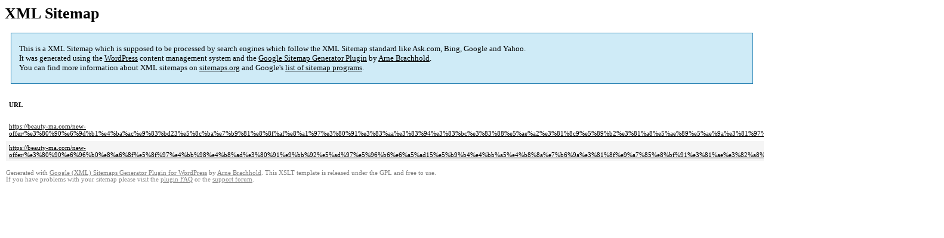

--- FILE ---
content_type: text/html; charset=UTF-8
request_url: https://beauty-ma.com/sitemap-pt-post-2022-05.html
body_size: 1440
content:
<!DOCTYPE html PUBLIC "-//W3C//DTD HTML 4.0 Transitional//EN" "http://www.w3.org/TR/REC-html40/loose.dtd">
<html xmlns="http://www.w3.org/1999/xhtml" xmlns:html="http://www.w3.org/TR/REC-html40" xmlns:sitemap="http://www.sitemaps.org/schemas/sitemap/0.9"><head><title>XML Sitemap</title><meta http-equiv="Content-Type" content="text/html; charset=utf-8"/><meta name="robots" content="noindex,follow"/><style type="text/css">
					body {
						font-family:"Lucida Grande","Lucida Sans Unicode",Tahoma,Verdana;
						font-size:13px;
					}
					
					#intro {
						background-color:#CFEBF7;
						border:1px #2580B2 solid;
						padding:5px 13px 5px 13px;
						margin:10px;
					}
					
					#intro p {
						line-height:	16.8667px;
					}
					#intro strong {
						font-weight:normal;
					}
					
					td {
						font-size:11px;
					}
					
					th {
						text-align:left;
						padding-right:30px;
						font-size:11px;
					}
					
					tr.high {
						background-color:whitesmoke;
					}
					
					#footer {
						padding:2px;
						margin-top:10px;
						font-size:8pt;
						color:gray;
					}
					
					#footer a {
						color:gray;
					}
					
					a {
						color:black;
					}
				</style></head><body><h1 xmlns="">XML Sitemap</h1><div xmlns="" id="intro"><p>
                This is a XML Sitemap which is supposed to be processed by search engines which follow the XML Sitemap standard like Ask.com, Bing, Google and Yahoo.<br/>
                It was generated using the <a rel="external nofollow" href="http://wordpress.org/">WordPress</a> content management system and the <strong><a rel="external nofollow" href="http://www.arnebrachhold.de/redir/sitemap-home/" title="Google (XML) Sitemaps Generator Plugin for WordPress">Google Sitemap Generator Plugin</a></strong> by <a rel="external nofollow" href="http://www.arnebrachhold.de/">Arne Brachhold</a>.<br/>
                You can find more information about XML sitemaps on <a rel="external nofollow" href="http://sitemaps.org">sitemaps.org</a> and Google's <a rel="external nofollow" href="http://code.google.com/p/sitemap-generators/wiki/SitemapGenerators">list of sitemap programs</a>.
            </p></div><div xmlns="" id="content"><table cellpadding="5"><tr style="border-bottom:1px black solid;"><th>URL</th><th>Priority</th><th>Change frequency</th><th>Last modified (GMT)</th></tr><tr><td><a href="https://beauty-ma.com/new-offer/%e3%80%90%e6%9d%b1%e4%ba%ac%e9%83%bd23%e5%8c%ba%e7%b9%81%e8%8f%af%e8%a1%97%e3%80%91%e3%83%aa%e3%83%94%e3%83%bc%e3%83%88%e5%ae%a2%e3%81%8c9%e5%89%b2%e3%81%a8%e5%ae%89%e5%ae%9a%e3%81%97%e3%81%9f">https://beauty-ma.com/new-offer/%e3%80%90%e6%9d%b1%e4%ba%ac%e9%83%bd23%e5%8c%ba%e7%b9%81%e8%8f%af%e8%a1%97%e3%80%91%e3%83%aa%e3%83%94%e3%83%bc%e3%83%88%e5%ae%a2%e3%81%8c9%e5%89%b2%e3%81%a8%e5%ae%89%e5%ae%9a%e3%81%97%e3%81%9f</a></td><td>20%</td><td>Monthly</td><td>2022-06-08 00:48</td></tr><tr class="high"><td><a href="https://beauty-ma.com/new-offer/%e3%80%90%e6%96%b0%e8%a6%8f%e5%8f%97%e4%bb%98%e4%b8%ad%e3%80%91%e9%bb%92%e5%ad%97%e5%96%b6%e6%a5%ad15%e5%b9%b4%e4%bb%a5%e4%b8%8a%e7%b6%9a%e3%81%8f%e9%a7%85%e8%bf%91%e3%81%ae%e3%82%a8%e3%82%b9">https://beauty-ma.com/new-offer/%e3%80%90%e6%96%b0%e8%a6%8f%e5%8f%97%e4%bb%98%e4%b8%ad%e3%80%91%e9%bb%92%e5%ad%97%e5%96%b6%e6%a5%ad15%e5%b9%b4%e4%bb%a5%e4%b8%8a%e7%b6%9a%e3%81%8f%e9%a7%85%e8%bf%91%e3%81%ae%e3%82%a8%e3%82%b9</a></td><td>20%</td><td>Monthly</td><td>2022-10-05 07:54</td></tr></table></div><div id="footer">
					Generated with <a rel="external nofollow" href="http://www.arnebrachhold.de/redir/sitemap-home/" title="Google (XML) Sitemap Generator Plugin for WordPress">Google (XML) Sitemaps Generator Plugin for WordPress</a> by <a rel="external nofollow" href="http://www.arnebrachhold.de/">Arne Brachhold</a>. This XSLT template is released under the GPL and free to use.<br/>
					If you have problems with your sitemap please visit the <a rel="external nofollow" href="http://www.arnebrachhold.de/redir/sitemap-x-faq/" title="Google (XML) sitemaps FAQ">plugin FAQ</a> or the <a rel="external nofollow" href="https://wordpress.org/support/plugin/google-sitemap-generator">support forum</a>.
				</div></body></html>
